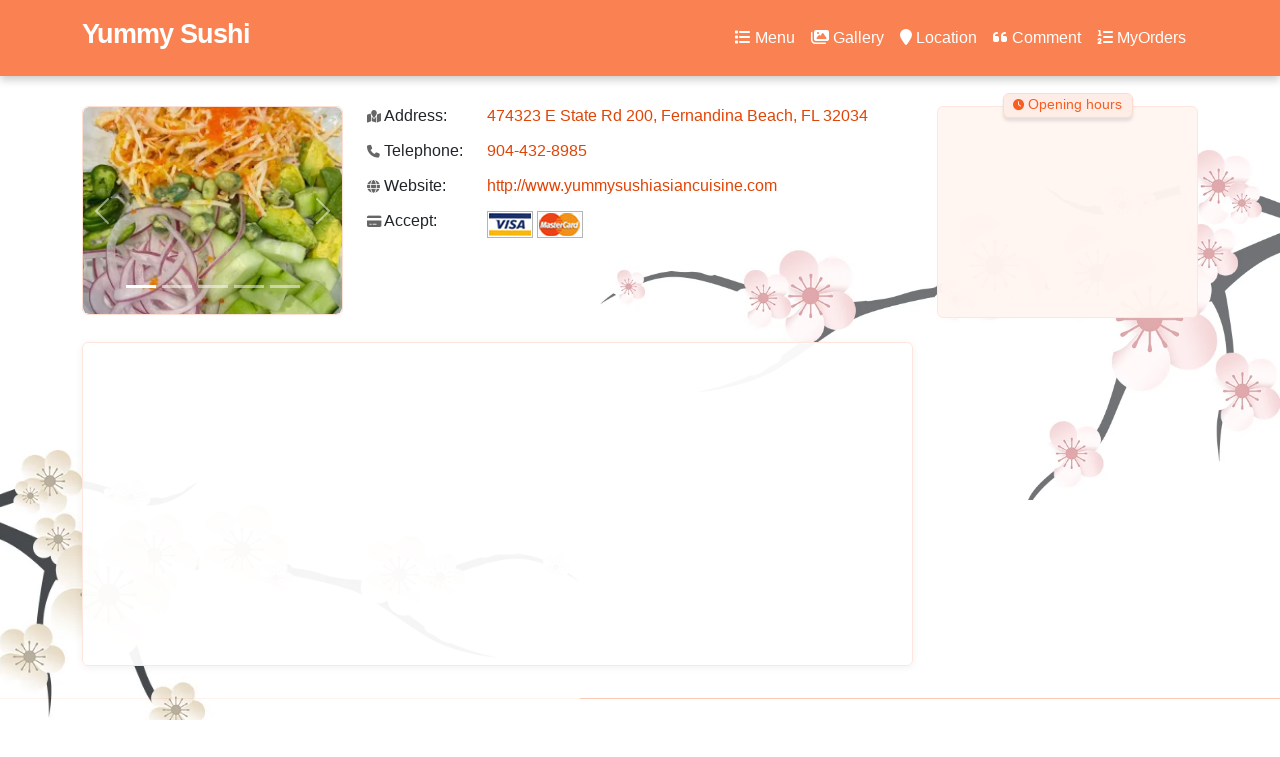

--- FILE ---
content_type: text/html; charset=utf-8
request_url: http://www.yummysushiasiancuisine.com/?type=Coupon
body_size: 3582
content:

<!DOCTYPE html>
<html lang="en" >
<head>
    <title>Order Online | Yummy Sushi | Fernandina Beach, FL 32034</title>
    <meta charset="utf-8" />
    <meta name="author" content="Yummy Sushi" />
    <meta name="generator" content="Restaurant888.com" />
    <meta name="viewport" content="width=device-width, initial-scale=1.0" />
    <meta name="description" content="View Yummy Sushi&#x27;s menu, Order Chinese food Pick up Online from Yummy Sushi, Best Chinese food in Fernandina Beach, FL, We recommend hot menus: Pork Egg Roll, Krab Rangoon (6), General Tso Chicken, Egg Drop Soup, Gyoza (6)" />
    <meta name="sitemap" content="/?type=Sitemap" />
    <link rel="alternate" media="only screen and (max-width: 640px)" href="http://www.yummysushiasiancuisine.com/m/Coupon" />
    <link rel="stylesheet" href="https://lib.restaurant888.com/css/commonlibs_pc.min.css?v=20251110031244283-324241" />    
    <link rel="stylesheet" href="https://sitecdn.restaurant888.com/css/skin_100.min.css?v=20251209100914621-12607" />
    <link rel="apple-touch-icon" sizes="57x57" href="https://img.us980.com/p?r=522040228&amp;s=nWOGhGKyNH0217fsMUjG%2Fg2G%2FJHXaxX4avazR4fq%2F1IUcwEkMYBXV5xf2f36%2B1YrTlRYBQ1fVk4VV6zo%2B%2BpdU9xZ4A2TA%2BK7yjkWFWKDkHI%3D&amp;w=57&amp;h=57" />
    <link rel="apple-touch-icon" sizes="60x60" href="https://img.us980.com/p?r=522040228&amp;s=nWOGhGKyNH0217fsMUjG%2Fg2G%2FJHXaxX4avazR4fq%2F1IUcwEkMYBXV5xf2f36%2B1YrTlRYBQ1fVk4VV6zo%2B%2BpdU9xZ4A2TA%2BK7yjkWFWKDkHI%3D&amp;w=60&amp;h=60" />
    <link rel="apple-touch-icon" sizes="72x72" href="https://img.us980.com/p?r=522040228&amp;s=nWOGhGKyNH0217fsMUjG%2Fg2G%2FJHXaxX4avazR4fq%2F1IUcwEkMYBXV5xf2f36%2B1YrTlRYBQ1fVk4VV6zo%2B%2BpdU9xZ4A2TA%2BK7yjkWFWKDkHI%3D&amp;w=72&amp;h=72" />
    <link rel="apple-touch-icon" sizes="114x114" href="https://img.us980.com/p?r=522040228&amp;s=nWOGhGKyNH0217fsMUjG%2Fg2G%2FJHXaxX4avazR4fq%2F1IUcwEkMYBXV5xf2f36%2B1YrTlRYBQ1fVk4VV6zo%2B%2BpdU9xZ4A2TA%2BK7yjkWFWKDkHI%3D&amp;w=114&amp;h=114" />
    <link rel="apple-touch-icon" sizes="120x120" href="https://img.us980.com/p?r=522040228&amp;s=nWOGhGKyNH0217fsMUjG%2Fg2G%2FJHXaxX4avazR4fq%2F1IUcwEkMYBXV5xf2f36%2B1YrTlRYBQ1fVk4VV6zo%2B%2BpdU9xZ4A2TA%2BK7yjkWFWKDkHI%3D&amp;w=120&amp;h=120" />
    <link rel="apple-touch-icon" sizes="144x144" href="https://img.us980.com/p?r=522040228&amp;s=nWOGhGKyNH0217fsMUjG%2Fg2G%2FJHXaxX4avazR4fq%2F1IUcwEkMYBXV5xf2f36%2B1YrTlRYBQ1fVk4VV6zo%2B%2BpdU9xZ4A2TA%2BK7yjkWFWKDkHI%3D&amp;w=144&amp;h=144" />
    <link rel="apple-touch-icon" sizes="152x152" href="https://img.us980.com/p?r=522040228&amp;s=nWOGhGKyNH0217fsMUjG%2Fg2G%2FJHXaxX4avazR4fq%2F1IUcwEkMYBXV5xf2f36%2B1YrTlRYBQ1fVk4VV6zo%2B%2BpdU9xZ4A2TA%2BK7yjkWFWKDkHI%3D&amp;w=152&amp;h=152" />
    <link rel="apple-touch-icon" sizes="167x167" href="https://img.us980.com/p?r=522040228&amp;s=nWOGhGKyNH0217fsMUjG%2Fg2G%2FJHXaxX4avazR4fq%2F1IUcwEkMYBXV5xf2f36%2B1YrTlRYBQ1fVk4VV6zo%2B%2BpdU9xZ4A2TA%2BK7yjkWFWKDkHI%3D&amp;w=167&amp;h=167" />
    <link rel="apple-touch-icon" sizes="180x180" href="https://img.us980.com/p?r=522040228&amp;s=nWOGhGKyNH0217fsMUjG%2Fg2G%2FJHXaxX4avazR4fq%2F1IUcwEkMYBXV5xf2f36%2B1YrTlRYBQ1fVk4VV6zo%2B%2BpdU9xZ4A2TA%2BK7yjkWFWKDkHI%3D&amp;w=180&amp;h=180" />
    <meta name="apple-mobile-web-app-capable" content="yes" />
    <link rel="manifest" href="/?type=Manifest" />
    <meta property="og:url" content="http://www.yummysushiasiancuisine.com" />
    <meta property="og:site_name" content="Yummy Sushi" />
    <meta property="og:title" content="Yummy Sushi " />    
    <meta property="og:description" content="Welcome to Yummy Sushi at 474323 E State Rd 200" />
    <meta property="og:type" content="website" />    
    <meta property="og:image" content="https://img.us980.com/p?r=522040228&amp;s=nWOGhGKyNH0217fsMUjG%2Fg2G%2FJHXaxX4avazR4fq%2F1IUcwEkMYBXV5xf2f36%2B1YrTlRYBQ1fVk4VV6zo%2B%2BpdU9xZ4A2TA%2BK7yjkWFWKDkHI%3D&amp;w=250&amp;h=250" />
    <meta property="og:locale" content="en_US" />
    <meta name="twitter:card" content="summary" />
    <meta name="twitter:title" content="Yummy Sushi " />
    <meta name="twitter:description" content="Welcome to Yummy Sushi at 474323 E State Rd 200" />
    <meta name="twitter:image" content="https://img.us980.com/p?r=522040228&amp;s=nWOGhGKyNH0217fsMUjG%2Fg2G%2FJHXaxX4avazR4fq%2F1IUcwEkMYBXV5xf2f36%2B1YrTlRYBQ1fVk4VV6zo%2B%2BpdU9xZ4A2TA%2BK7yjkWFWKDkHI%3D&amp;w=250&amp;h=250" />
    <meta name="twitter:image:alt" content="Yummy Sushi" />
    <meta name="google-site-verification" content="FhiWxiQ91esYCk5XGqcU4r2-5qx77Mmtx-cPF6DSDuw" />    
    <!-- Global site tag (gtag.js) - Google Analytics -->
    <script async src="https://www.googletagmanager.com/gtag/js?id=UA-173457544-1"></script>
    <script>
        window.dataLayer = window.dataLayer || [];
        function gtag() { dataLayer.push(arguments); }
        gtag('js', new Date());

        gtag('config', 'UA-173457544-1');
    </script>
</head>
<body>
    
    

<nav class="navbar navbar-expand-lg fixed-top">
    <div class="container">
        
        
                <a class="navbar-brand pt-3" href="/">
                Yummy Sushi
                </a>
        
        <button class="navbar-toggler" type="button" data-bs-toggle="offcanvas" data-bs-target="#offcanvasDarkNavbar" aria-controls="offcanvasDarkNavbar">
            <span class="navbar-toggler-icon"></span>
        </button>
        <div class="offcanvas offcanvas-end text-bg-dark" tabindex="-1" id="offcanvasDarkNavbar" aria-labelledby="offcanvasDarkNavbarLabel">
            <div class="offcanvas-header">
                <h5 class="offcanvas-title" id="offcanvasDarkNavbarLabel">Yummy Sushi </h5>
                <button type="button" class="btn-close btn-close-white" data-bs-dismiss="offcanvas" aria-label="Close"></button>
            </div>
            <div class="offcanvas-body">
                <ul class="navbar-nav justify-content-end flex-grow-1 pe-1">
                    <li class="nav-item">
                        <a class="nav-link " href="?type=Menu"><i class="fa fa-list"></i> Menu</a>
                    </li>
                    <li class="nav-item">
                        <a class="nav-link " href="?type=Photo"><i class="fa fa-images"></i> Gallery</a>
                    </li>
                    <li class="nav-item">
                        <a class="nav-link " href="?type=Location"><i class="fa fa-map-marker"></i> Location</a>
                    </li>
                        <li class="nav-item">
                            <a class="nav-link " href="?type=Comment"><i class="fa fa-quote-left"></i> Comment</a>
                        </li>
                    <li class="nav-item">
                        <a class="nav-link " href="?type=MyOrders"><i class="fa fa-list-ol"></i> MyOrders</a>
                    </li>                    
                </ul>
            </div>
        </div>
        
    </div>
</nav>




<div class="container restinfo">    
    <div class="row">
        <div class="col-md-3">
            <div id="restPhoto" class="carousel slide" data-bs-ride="carousel" data-bs-interval="3000">
                <div class="carousel-indicators">
                        <button type="button" data-bs-target="#restPhoto" class="active" data-bs-slide-to="0"></button>
                        <button type="button" data-bs-target="#restPhoto" class="" data-bs-slide-to="1"></button>
                        <button type="button" data-bs-target="#restPhoto" class="" data-bs-slide-to="2"></button>
                        <button type="button" data-bs-target="#restPhoto" class="" data-bs-slide-to="3"></button>
                        <button type="button" data-bs-target="#restPhoto" class="" data-bs-slide-to="4"></button>
                </div>              
                <div class="carousel-inner">
                        <div class="carousel-item active">
                            <img src="https://img.us980.com/p?r=522040228&amp;s=nWOGhGKyNH0217fsMUjG%2Fg2G%2FJHXaxX4avazR4fq%2F1IUcwEkMYBXV%2BesRN8EL9us7IJ8cdz0rxnR76Ujgy%2F8%2FA%3D%3D&amp;w=250&amp;h=200" class="d-block w-100" alt="" />
                        </div>
                        <div class="carousel-item ">
                            <img src="https://img.us980.com/p?r=522040228&amp;s=nWOGhGKyNH0217fsMUjG%2Fg2G%2FJHXaxX4avazR4fq%2F1IUcwEkMYBXV%2BesRN8EL9usOTt9D55%2FFpfrx7EDufjPUQ%3D%3D&amp;w=250&amp;h=200" class="d-block w-100" alt="" />
                        </div>
                        <div class="carousel-item ">
                            <img src="https://img.us980.com/p?r=522040228&amp;s=nWOGhGKyNH0217fsMUjG%2Fg2G%2FJHXaxX4avazR4fq%2F1IUcwEkMYBXV%2BesRN8EL9usmP%2FQdeTYiQxfmRRc6fNdZQ%3D%3D&amp;w=250&amp;h=200" class="d-block w-100" alt="" />
                        </div>
                        <div class="carousel-item ">
                            <img src="https://img.us980.com/p?r=522040228&amp;s=nWOGhGKyNH0217fsMUjG%2Fg2G%2FJHXaxX4avazR4fq%2F1IUcwEkMYBXV%2BesRN8EL9us3Rw%2F0cqY3BbSOtDHcNzO0g%3D%3D&amp;w=250&amp;h=200" class="d-block w-100" alt="" />
                        </div>
                        <div class="carousel-item ">
                            <img src="https://img.us980.com/p?r=522040228&amp;s=nWOGhGKyNH0217fsMUjG%2Fg2G%2FJHXaxX4avazR4fq%2F1IUcwEkMYBXV%2BesRN8EL9usz4XskVrbCJAk%2FBFa2OV1JQ%3D%3D&amp;w=250&amp;h=200" class="d-block w-100" alt="" />
                        </div>
                </div>
                <button class="carousel-control-prev" type="button" data-bs-target="#restPhoto" data-bs-slide="prev">
                    <span class="carousel-control-prev-icon" aria-hidden="true"></span>
                    <span class="visually-hidden">Previous</span>
                </button>
                <button class="carousel-control-next" type="button" data-bs-target="#restPhoto" data-bs-slide="next">
                    <span class="carousel-control-next-icon" aria-hidden="true"></span>
                    <span class="visually-hidden">Next</span>
                </button>
            </div>
        </div>
        <div class="col-md-6">
            <div class="info">
                <div class="item">
                    <label><i class="fa fa-map-marked"></i> Address:</label><a href="http://maps.google.com/maps?q=474323&#x2B;E&#x2B;State&#x2B;Rd&#x2B;200%2c&#x2B;Fernandina&#x2B;Beach%2c&#x2B;FL&#x2B;32034">474323 E State Rd 200, Fernandina Beach, FL 32034</a><br />
                </div>
                <div class="item">
                    <label><i class="fa fa-phone"></i> Telephone:</label>
                    <a href="tel:904-432-8985">904-432-8985</a>
                </div>
                    <div class="item">
                        <label><i class="fa fa-globe"></i> Website:</label>
                        <a target="_blank" href="http://www.yummysushiasiancuisine.com">http://www.yummysushiasiancuisine.com</a>
                    </div>

                    <div class="item">
                        <label><i class="fa fa-credit-card"></i> Accept:</label>
                            <img src="//sitecdn.restaurant888.com/images/VISA.gif" />
                            <img src="//sitecdn.restaurant888.com/images/MASTER.gif" />
                    </div>
            </div>
        </div>
        <div class="col-md-3">
            <div class="hours">
                <strong class="tab"><i class="fa fa-clock"></i> Opening hours</strong>
                <div class="hourdetails">
<p><br></p>                </div>
            </div>
        </div>
    </div>
</div>

<div class="container">
    <div class="row">
        <div class="col-md-9">

            <div class="coupon">
                
            </div>

        </div>
        <div class="col-md-3">
            <!-- www_ad2 -->
        </div>
    </div>
</div>
    


    <div class="bg1"></div>
    <div class="bg2"></div>
    <input type="hidden" id="pagetype" value="Coupon" />
    <footer class="footer text-muted">
        <div class="container">            
            <div class="row">
                <div class="col-12 mb-4 py-4">
                    <a href="/?type=ServiceAndPolicies" class="fw-bold">Terms of Service & Fulfillment Policies </a> <br/>
                    <a href="/?type=Sitemap">Sitemap</a> | &copy;2026 - <a href="https://www.restaurant888.com">www.yummysushiasiancuisine.com</a> all rights reserved. Power by <span title="Production, Production">.NET 10.0.0</span><br />
                </div>
            </div>            
        </div>
    </footer> 
    <input type="hidden" id="skin" value="100" />
        <script src="https://lib.restaurant888.com/js/commonlibs_pc.min.js?v=20251110031349566-229568"></script>
        <script src="https://sitecdn.restaurant888.com/js/restaurant_pc.min.js?v=20251110030149639-12815"></script>        
    
    
</body>
</html>
